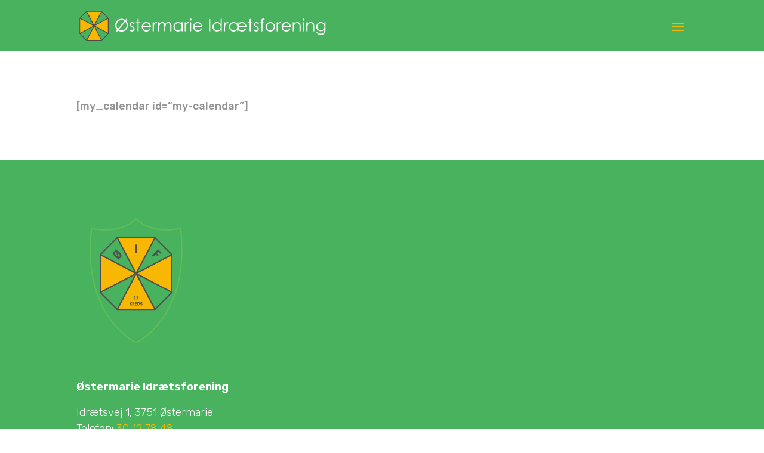

--- FILE ---
content_type: text/html; charset=UTF-8
request_url: https://xn--if-kka.dk/wp-content/plugins/bitfire/verify.php
body_size: -190
content:
verification failed

--- FILE ---
content_type: image/svg+xml
request_url: http://xn--if-kka.dk/wp-content/uploads/2021/07/logo-4.svg
body_size: 10859
content:
<?xml version="1.0" encoding="utf-8"?>
<!-- Generator: Adobe Illustrator 24.3.0, SVG Export Plug-In . SVG Version: 6.00 Build 0)  -->
<svg version="1.1" id="Layer_1" xmlns="http://www.w3.org/2000/svg" xmlns:xlink="http://www.w3.org/1999/xlink" x="0px" y="0px"
	 viewBox="0 0 702 87" style="enable-background:new 0 0 702 87;" xml:space="preserve">
<style type="text/css">
	.st0{fill:#48B25E;stroke:#4D4D4D;stroke-width:2;stroke-linecap:square;stroke-linejoin:round;stroke-miterlimit:10;}
	.st1{fill:#F8B801;stroke:#4D4D4D;stroke-width:2;stroke-linecap:square;stroke-linejoin:round;stroke-miterlimit:10;}
	.st2{fill:#FFFFFF;}
</style>
<g>
	<polygon class="st0" points="43.3,43.7 3,22.6 22.1,3.5 	"/>
	<polygon class="st0" points="83.5,22.6 43.3,43.7 64.4,3.5 	"/>
	<polygon class="st1" points="83.5,22.6 83.5,64.9 43.3,43.7 	"/>
	<polygon class="st0" points="83.5,64.9 64.4,84 43.3,43.7 	"/>
	<polygon class="st1" points="64.4,84 22.1,84 43.3,43.7 43.3,43.7 	"/>
	<polygon class="st0" points="43.3,43.7 22.1,84 22.1,84 3,64.9 	"/>
	<polygon class="st1" points="64.4,3.5 43.3,43.7 43.3,43.7 22.1,3.5 64.4,3.5 	"/>
	<polygon class="st1" points="43.3,43.7 3,64.9 3,22.6 	"/>
</g>
<g>
	<path class="st2" d="M134,29.7c1.5,1.6,2.7,3.4,3.6,5.5c0.8,2.1,1.3,4.4,1.3,6.8c0,5-1.7,9.2-5.2,12.7c-3.5,3.5-7.7,5.2-12.6,5.2
		c-3.8,0-7.1-1-10.1-3l-3.8,4.5l-2.5-2l3.8-4.5c-3.6-3.5-5.4-7.7-5.4-12.7c0-3.3,0.8-6.3,2.4-9.1s3.7-5,6.5-6.5
		c2.7-1.6,5.8-2.4,9-2.4c4,0,7.5,1.1,10.8,3.4l3.3-4l2.4,2L134,29.7z M110.7,52.3l18.8-22.1c-2.6-1.8-5.4-2.7-8.5-2.7
		c-2.5,0-4.9,0.7-7.1,2c-2.3,1.3-4,3.1-5.3,5.3c-1.3,2.2-1.9,4.7-1.9,7.4C106.6,46.1,108,49.5,110.7,52.3z M131.8,32.4l-18.6,21.9
		c2.3,1.5,4.9,2.3,7.8,2.3c2.6,0,5.1-0.6,7.3-1.9c2.2-1.3,4-3,5.2-5.2c1.3-2.2,1.9-4.7,1.9-7.4C135.4,38.3,134.2,35,131.8,32.4z"/>
	<path class="st2" d="M157.8,36.7l-2.1,2.1c-1.7-1.7-3.4-2.5-5.1-2.5c-1.1,0-1.9,0.3-2.7,1c-0.7,0.7-1.1,1.5-1.1,2.4
		c0,0.8,0.3,1.6,0.9,2.3c0.6,0.8,1.9,1.6,3.9,2.7c2.4,1.2,4,2.4,4.9,3.6c0.8,1.2,1.3,2.5,1.3,3.9c0,2.1-0.7,3.8-2.2,5.2
		c-1.4,1.4-3.3,2.1-5.4,2.1c-1.5,0-2.8-0.3-4.2-0.9c-1.3-0.6-2.4-1.5-3.3-2.6l2-2.3c1.7,1.9,3.4,2.8,5.3,2.8c1.3,0,2.4-0.4,3.3-1.2
		s1.4-1.8,1.4-2.9c0-0.9-0.3-1.7-0.9-2.5c-0.6-0.7-2-1.6-4.1-2.7c-2.3-1.2-3.8-2.3-4.6-3.5c-0.8-1.1-1.2-2.4-1.2-3.9
		c0-1.9,0.7-3.5,2-4.8c1.3-1.3,2.9-1.9,4.9-1.9C153.1,33.3,155.4,34.4,157.8,36.7z"/>
	<path class="st2" d="M166.3,24.6h3.2v9.3h5.1v2.8h-5.1V59h-3.2V36.7h-4.4v-2.8h4.4V24.6z"/>
	<path class="st2" d="M200.7,50.7l2.7,1.4c-0.9,1.8-1.9,3.2-3.1,4.2c-1.2,1.1-2.5,1.9-4,2.5c-1.5,0.6-3.1,0.8-5,0.8
		c-4.1,0-7.3-1.3-9.6-4c-2.3-2.7-3.5-5.7-3.5-9.1c0-3.2,1-6,2.9-8.5c2.5-3.2,5.8-4.8,10-4.8c4.3,0,7.7,1.6,10.3,4.9
		c1.8,2.3,2.7,5.2,2.8,8.6h-22.6c0.1,2.9,1,5.3,2.8,7.2c1.8,1.9,4,2.8,6.7,2.8c1.3,0,2.5-0.2,3.7-0.7c1.2-0.4,2.2-1,3.1-1.8
		C198.8,53.5,199.7,52.3,200.7,50.7z M200.7,43.9c-0.4-1.7-1.1-3.1-1.9-4.1c-0.8-1-1.9-1.9-3.3-2.5c-1.4-0.6-2.8-0.9-4.3-0.9
		c-2.5,0-4.6,0.8-6.4,2.4c-1.3,1.2-2.3,2.9-2.9,5.2H200.7z"/>
	<path class="st2" d="M209,33.9h3.3v3.7c1-1.4,2-2.5,3.1-3.2s2.2-1.1,3.4-1.1c0.9,0,1.8,0.3,2.9,0.9l-1.7,2.7
		c-0.7-0.3-1.2-0.4-1.7-0.4c-1.1,0-2.1,0.4-3.1,1.3c-1,0.9-1.8,2.3-2.3,4.1c-0.4,1.4-0.6,4.3-0.6,8.7V59H209V33.9z"/>
	<path class="st2" d="M224.5,33.9h3.2v4.3c1.1-1.6,2.3-2.8,3.5-3.5c1.6-1,3.4-1.5,5.2-1.5c1.2,0,2.4,0.2,3.5,0.7
		c1.1,0.5,2,1.1,2.7,1.9c0.7,0.8,1.3,1.9,1.8,3.4c1.1-2,2.4-3.5,4-4.5c1.6-1,3.3-1.5,5.2-1.5c1.7,0,3.3,0.4,4.6,1.3
		c1.3,0.9,2.3,2.1,3,3.7c0.6,1.6,1,3.9,1,7.1V59h-3.3V45.3c0-2.7-0.2-4.5-0.6-5.6c-0.4-1-1-1.8-2-2.4c-0.9-0.6-2-0.9-3.3-0.9
		c-1.6,0-3,0.5-4.3,1.4c-1.3,0.9-2.2,2.2-2.8,3.7c-0.6,1.5-0.9,4.1-0.9,7.7V59h-3.2V46.2c0-3-0.2-5.1-0.6-6.2c-0.4-1.1-1-2-2-2.6
		c-0.9-0.7-2.1-1-3.3-1c-1.5,0-2.9,0.5-4.2,1.4s-2.3,2.1-2.9,3.6c-0.6,1.5-0.9,3.9-0.9,7V59h-3.2V33.9z"/>
	<path class="st2" d="M293.9,33.9V59h-3.2v-4.3c-1.4,1.6-2.9,2.9-4.6,3.7c-1.7,0.8-3.5,1.2-5.5,1.2c-3.6,0-6.6-1.3-9.1-3.9
		c-2.5-2.6-3.8-5.7-3.8-9.4c0-3.6,1.3-6.7,3.8-9.3c2.5-2.6,5.6-3.9,9.2-3.9c2.1,0,3.9,0.4,5.6,1.3s3.1,2.2,4.4,3.9v-4.6H293.9z
		 M281,36.4c-1.8,0-3.5,0.4-5,1.3c-1.5,0.9-2.7,2.1-3.6,3.7c-0.9,1.6-1.3,3.3-1.3,5.1c0,1.8,0.5,3.5,1.4,5.1
		c0.9,1.6,2.1,2.9,3.7,3.8c1.5,0.9,3.2,1.3,4.9,1.3c1.8,0,3.4-0.4,5-1.3c1.6-0.9,2.8-2.1,3.7-3.6s1.3-3.2,1.3-5.1
		c0-2.9-1-5.3-2.9-7.3C286.1,37.4,283.8,36.4,281,36.4z"/>
	<path class="st2" d="M299.9,33.9h3.3v3.7c1-1.4,2-2.5,3.1-3.2s2.2-1.1,3.4-1.1c0.9,0,1.8,0.3,2.9,0.9l-1.7,2.7
		c-0.7-0.3-1.2-0.4-1.7-0.4c-1.1,0-2.1,0.4-3.1,1.3c-1,0.9-1.8,2.3-2.3,4.1c-0.4,1.4-0.6,4.3-0.6,8.7V59h-3.3V33.9z"/>
	<path class="st2" d="M316.5,23.6c0.7,0,1.4,0.3,1.9,0.8c0.5,0.5,0.8,1.2,0.8,1.9c0,0.7-0.3,1.3-0.8,1.9c-0.5,0.5-1.2,0.8-1.9,0.8
		c-0.7,0-1.3-0.3-1.9-0.8c-0.5-0.5-0.8-1.1-0.8-1.9c0-0.7,0.3-1.4,0.8-1.9C315.2,23.8,315.8,23.6,316.5,23.6z M314.9,33.9h3.2V59
		h-3.2V33.9z"/>
	<path class="st2" d="M346,50.7l2.7,1.4c-0.9,1.8-1.9,3.2-3.1,4.2c-1.2,1.1-2.5,1.9-4,2.5c-1.5,0.6-3.1,0.8-5,0.8
		c-4.1,0-7.3-1.3-9.6-4c-2.3-2.7-3.5-5.7-3.5-9.1c0-3.2,1-6,2.9-8.5c2.5-3.2,5.8-4.8,10-4.8c4.3,0,7.7,1.6,10.3,4.9
		c1.8,2.3,2.7,5.2,2.8,8.6H327c0.1,2.9,1,5.3,2.8,7.2c1.8,1.9,4,2.8,6.7,2.8c1.3,0,2.5-0.2,3.7-0.7c1.2-0.4,2.2-1,3.1-1.8
		C344.1,53.5,345,52.3,346,50.7z M346,43.9c-0.4-1.7-1.1-3.1-1.9-4.1c-0.8-1-1.9-1.9-3.3-2.5c-1.4-0.6-2.8-0.9-4.3-0.9
		c-2.5,0-4.6,0.8-6.4,2.4c-1.3,1.2-2.3,2.9-2.9,5.2H346z"/>
	<path class="st2" d="M368.7,25.1h3.4v34h-3.4V25.1z"/>
	<path class="st2" d="M404.5,24.2V59h-3.2v-4.3c-1.4,1.6-2.9,2.9-4.6,3.7c-1.7,0.8-3.5,1.2-5.5,1.2c-3.6,0-6.6-1.3-9.1-3.9
		c-2.5-2.6-3.8-5.7-3.8-9.4c0-3.6,1.3-6.7,3.8-9.3c2.5-2.6,5.6-3.9,9.2-3.9c2.1,0,3.9,0.4,5.6,1.3s3.1,2.2,4.4,3.9V24.2H404.5z
		 M391.6,36.4c-1.8,0-3.5,0.4-5,1.3c-1.5,0.9-2.7,2.1-3.6,3.7c-0.9,1.6-1.3,3.3-1.3,5.1c0,1.8,0.5,3.5,1.4,5.1
		c0.9,1.6,2.1,2.9,3.7,3.8c1.5,0.9,3.2,1.3,4.9,1.3c1.8,0,3.4-0.4,5-1.3c1.6-0.9,2.8-2.1,3.7-3.6s1.3-3.2,1.3-5.1
		c0-2.9-1-5.3-2.9-7.3C396.7,37.4,394.4,36.4,391.6,36.4z"/>
	<path class="st2" d="M410.6,33.9h3.3v3.7c1-1.4,2-2.5,3.1-3.2s2.2-1.1,3.4-1.1c0.9,0,1.8,0.3,2.9,0.9l-1.7,2.7
		c-0.7-0.3-1.2-0.4-1.7-0.4c-1.1,0-2.1,0.4-3.1,1.3c-1,0.9-1.8,2.3-2.3,4.1c-0.4,1.4-0.6,4.3-0.6,8.7V59h-3.3V33.9z"/>
	<path class="st2" d="M451.2,33.9v4.5c1.6-2,3.2-3.3,4.7-4.1c1.5-0.8,3.3-1.1,5.4-1.1c3.8,0,6.9,1.3,9.4,3.8
		c2.5,2.5,3.7,5.8,3.7,9.7h-22.6c0.1,1.8,0.5,3.5,1.4,5c0.9,1.6,2.1,2.8,3.5,3.6c1.5,0.8,3.1,1.2,4.9,1.2c1.9,0,3.6-0.5,5.2-1.4
		c1.5-0.9,2.9-2.5,4-4.5l2.8,1.4c-1.1,2.4-2.8,4.2-4.9,5.6c-2.1,1.3-4.6,2-7.3,2c-2.4,0-4.5-0.5-6.4-1.6c-1.3-0.8-2.6-1.9-3.8-3.5
		V59h-3v-4.6c-1.4,1.7-2.7,2.9-4,3.7c-1.8,1.1-3.9,1.6-6.1,1.6c-3.6,0-6.6-1.3-9.1-3.9c-2.5-2.6-3.8-5.7-3.8-9.4
		c0-2.4,0.6-4.6,1.7-6.6c1.1-2,2.7-3.6,4.7-4.8s4.2-1.8,6.4-1.8c2.2,0,4.2,0.5,6.1,1.6c1.3,0.8,2.7,2,4.1,3.6v-4.6H451.2z
		 M438.3,36.4c-1.8,0-3.4,0.4-4.9,1.3s-2.7,2.1-3.6,3.6c-0.9,1.5-1.3,3.3-1.3,5.1c0,2.9,1,5.3,2.9,7.2c1.9,1.9,4.3,2.9,7.1,2.9
		c2.8,0,5.1-1,7-2.9c1.9-1.9,2.9-4.3,2.9-7.2c0-2-0.4-3.8-1.2-5.3c-0.8-1.5-2-2.7-3.6-3.6S440.1,36.4,438.3,36.4z M470.8,44
		c-0.4-1.8-1.1-3.1-1.9-4.2c-0.8-1-1.9-1.9-3.3-2.5c-1.4-0.6-2.7-1-4.2-1c-1.5,0-2.9,0.3-4.3,1c-1.4,0.7-2.5,1.5-3.4,2.6
		s-1.5,2.4-1.9,4.1H470.8z"/>
	<path class="st2" d="M483.6,24.6h3.2v9.3h5.1v2.8h-5.1V59h-3.2V36.7h-4.4v-2.8h4.4V24.6z"/>
	<path class="st2" d="M509.4,36.7l-2.1,2.1c-1.7-1.7-3.4-2.5-5.1-2.5c-1.1,0-1.9,0.3-2.7,1c-0.7,0.7-1.1,1.5-1.1,2.4
		c0,0.8,0.3,1.6,0.9,2.3c0.6,0.8,1.9,1.6,3.9,2.7c2.4,1.2,4,2.4,4.9,3.6c0.8,1.2,1.3,2.5,1.3,3.9c0,2.1-0.7,3.8-2.2,5.2
		c-1.4,1.4-3.3,2.1-5.4,2.1c-1.5,0-2.8-0.3-4.2-0.9c-1.3-0.6-2.4-1.5-3.3-2.6l2-2.3c1.7,1.9,3.4,2.8,5.3,2.8c1.3,0,2.4-0.4,3.3-1.2
		s1.4-1.8,1.4-2.9c0-0.9-0.3-1.7-0.9-2.5c-0.6-0.7-2-1.6-4.1-2.7c-2.3-1.2-3.8-2.3-4.6-3.5c-0.8-1.1-1.2-2.4-1.2-3.9
		c0-1.9,0.7-3.5,2-4.8c1.3-1.3,2.9-1.9,4.9-1.9C504.7,33.3,507.1,34.4,509.4,36.7z"/>
	<path class="st2" d="M525.5,24.2v3.2c-1.2-0.5-2.2-0.8-3-0.8c-0.6,0-1.2,0.1-1.6,0.4s-0.7,0.5-0.8,0.9c-0.1,0.3-0.2,1.2-0.2,2.6
		l0,3.4h5.2v2.8h-5.2l0,22.3h-3.2V36.7h-3.3v-2.8h3.3V30c0-1.8,0.2-3.1,0.5-3.9c0.3-0.8,0.9-1.4,1.7-1.9c0.8-0.5,1.8-0.7,2.9-0.7
		C522.8,23.6,524,23.8,525.5,24.2z"/>
	<path class="st2" d="M541.9,33.3c3.9,0,7.1,1.4,9.6,4.2c2.3,2.6,3.5,5.6,3.5,9.1c0,3.5-1.2,6.6-3.7,9.2c-2.4,2.6-5.6,3.9-9.4,3.9
		c-3.9,0-7-1.3-9.5-3.9c-2.4-2.6-3.7-5.7-3.7-9.2c0-3.5,1.2-6.5,3.5-9.1C534.8,34.7,538,33.3,541.9,33.3z M541.9,36.4
		c-2.7,0-5,1-6.9,3c-1.9,2-2.9,4.4-2.9,7.2c0,1.8,0.4,3.5,1.3,5.1s2.1,2.8,3.6,3.6c1.5,0.9,3.1,1.3,4.9,1.3s3.4-0.4,4.9-1.3
		c1.5-0.9,2.7-2.1,3.6-3.6c0.9-1.6,1.3-3.3,1.3-5.1c0-2.8-1-5.2-2.9-7.2S544.6,36.4,541.9,36.4z"/>
	<path class="st2" d="M559.7,33.9h3.3v3.7c1-1.4,2-2.5,3.1-3.2s2.2-1.1,3.4-1.1c0.9,0,1.8,0.3,2.9,0.9l-1.7,2.7
		c-0.7-0.3-1.2-0.4-1.7-0.4c-1.1,0-2.1,0.4-3.1,1.3c-1,0.9-1.8,2.3-2.3,4.1c-0.4,1.4-0.6,4.3-0.6,8.7V59h-3.3V33.9z"/>
	<path class="st2" d="M596.4,50.7l2.7,1.4c-0.9,1.8-1.9,3.2-3.1,4.2c-1.2,1.1-2.5,1.9-4,2.5c-1.5,0.6-3.1,0.8-5,0.8
		c-4.1,0-7.3-1.3-9.6-4c-2.3-2.7-3.5-5.7-3.5-9.1c0-3.2,1-6,2.9-8.5c2.5-3.2,5.8-4.8,10-4.8c4.3,0,7.7,1.6,10.3,4.9
		c1.8,2.3,2.7,5.2,2.8,8.6h-22.6c0.1,2.9,1,5.3,2.8,7.2c1.8,1.9,4,2.8,6.7,2.8c1.3,0,2.5-0.2,3.7-0.7c1.2-0.4,2.2-1,3.1-1.8
		C594.5,53.5,595.4,52.3,596.4,50.7z M596.4,43.9c-0.4-1.7-1.1-3.1-1.9-4.1c-0.8-1-1.9-1.9-3.3-2.5c-1.4-0.6-2.8-0.9-4.3-0.9
		c-2.5,0-4.6,0.8-6.4,2.4c-1.3,1.2-2.3,2.9-2.9,5.2H596.4z"/>
	<path class="st2" d="M605.9,33.9h3.2v4.5c1.3-1.7,2.7-3,4.3-3.9s3.3-1.3,5.1-1.3c1.9,0,3.5,0.5,5,1.4c1.5,1,2.5,2.2,3.2,3.9
		c0.7,1.6,1,4.1,1,7.6V59h-3.2V47c0-2.9-0.1-4.8-0.4-5.8c-0.4-1.7-1.1-2.9-2.2-3.8c-1.1-0.8-2.4-1.3-4.2-1.3c-2,0-3.7,0.6-5.3,1.9
		c-1.5,1.3-2.6,2.9-3.1,4.8c-0.3,1.2-0.5,3.5-0.5,6.8V59h-3.2V33.9z"/>
	<path class="st2" d="M635.9,23.6c0.7,0,1.4,0.3,1.9,0.8c0.5,0.5,0.8,1.2,0.8,1.9c0,0.7-0.3,1.3-0.8,1.9c-0.5,0.5-1.2,0.8-1.9,0.8
		c-0.7,0-1.3-0.3-1.9-0.8c-0.5-0.5-0.8-1.1-0.8-1.9c0-0.7,0.3-1.4,0.8-1.9C634.6,23.8,635.2,23.6,635.9,23.6z M634.3,33.9h3.2V59
		h-3.2V33.9z"/>
	<path class="st2" d="M644.3,33.9h3.2v4.5c1.3-1.7,2.7-3,4.3-3.9s3.3-1.3,5.1-1.3c1.9,0,3.5,0.5,5,1.4c1.5,1,2.5,2.2,3.2,3.9
		c0.7,1.6,1,4.1,1,7.6V59h-3.2V47c0-2.9-0.1-4.8-0.4-5.8c-0.4-1.7-1.1-2.9-2.2-3.8c-1.1-0.8-2.4-1.3-4.2-1.3c-2,0-3.7,0.6-5.3,1.9
		c-1.5,1.3-2.6,2.9-3.1,4.8c-0.3,1.2-0.5,3.5-0.5,6.8V59h-3.2V33.9z"/>
	<path class="st2" d="M694.8,33.9h3.2v20c0,3.5-0.3,6.1-0.9,7.7c-0.8,2.3-2.3,4.1-4.4,5.3c-2.1,1.2-4.6,1.9-7.6,1.9
		c-2.2,0-4.1-0.3-5.8-0.9c-1.7-0.6-3.1-1.4-4.2-2.5c-1.1-1-2.1-2.5-3-4.5h3.5c1,1.7,2.2,2.9,3.7,3.7c1.5,0.8,3.4,1.2,5.6,1.2
		c2.2,0,4.1-0.4,5.6-1.2c1.5-0.8,2.6-1.9,3.2-3.1c0.6-1.2,1-3.2,1-6v-1.3c-1.2,1.5-2.7,2.7-4.5,3.5c-1.8,0.8-3.6,1.2-5.6,1.2
		c-2.3,0-4.5-0.6-6.5-1.7c-2-1.1-3.6-2.7-4.7-4.6c-1.1-1.9-1.7-4.1-1.7-6.4c0-2.3,0.6-4.5,1.7-6.5c1.2-2,2.8-3.6,4.8-4.8
		c2-1.2,4.2-1.8,6.5-1.8c1.9,0,3.6,0.4,5.3,1.2c1.6,0.8,3.2,2.1,4.7,3.8V33.9z M685.2,36.4c-1.8,0-3.5,0.4-5.1,1.3
		c-1.6,0.9-2.8,2.1-3.7,3.7c-0.9,1.6-1.3,3.3-1.3,5.1c0,2.8,0.9,5,2.8,6.8c1.8,1.8,4.2,2.7,7.2,2.7c3,0,5.4-0.9,7.2-2.7
		c1.8-1.8,2.7-4.1,2.7-7c0-1.9-0.4-3.6-1.2-5.1c-0.8-1.5-2-2.7-3.5-3.5C688.6,36.8,687,36.4,685.2,36.4z"/>
</g>
</svg>


--- FILE ---
content_type: application/javascript
request_url: https://xn--if-kka.dk/wp-content/cache/wpo-minify/1765887076/assets/wpo-minify-header-33c804f9.min.js
body_size: 2182
content:

var BitFire=(function(){var version=5000;function bf_time_stamp(){return Math.floor(Date.now()/1000)}
function bf_new_page(){return{"page":window.location.href,"t":bf_time_stamp(),"n":"page"}}
function bf_new_click(x){let v="";let type="";if(x.target&&x.target.nodeName){type=x.target.nodeName;if(x.target.nodeName=="INPUT"){v=(x.target.type=="checkbox")?x.target.checked:x.target.value}else if(x.target.nodeName=="SELECT"){v=x.target.value}else if(x.target.nodeName=="A"){v=x.target.href}else if(x.target.nodeName=="BUTTON"){v=x.target.innerText}}
return({"n":"click","t":bf_time_stamp(),"scroll":window.scrollY,"type":type,"x":window.pageXOffset+x.pageX,"y":window.pageYOffset+x.pageY,"v":v})}
function bf_key_time(){if(!bf_key_time.last_time){bf_key_time.last_time=Date.now();bf_key_time.rates=[];bf_key_time.ctr=0
return}else{bf_key_time.this_time=Date.now();if(bf_key_time.this_time-bf_key_time.last_time<2000){bf_key_time.ctr++}else{bf_key_time.rates.push(bf_key_time.ctr);bf_key_time.ctr=0;bf_key_time.last_time=bf_key_time.this_time}}}
function getPosition(el){var xPosition=0;var yPosition=0;while(el){if(el.tagName=="BODY"){var xScrollPos=el.scrollLeft||document.documentElement.scrollLeft;var yScrollPos=el.scrollTop||document.documentElement.scrollTop;xPosition+=(el.offsetLeft-xScrollPos+el.clientLeft);yPosition+=(el.offsetTop-yScrollPos+el.clientTop)}else{xPosition+=(el.offsetLeft-el.scrollLeft+el.clientLeft);yPosition+=(el.offsetTop-el.scrollTop+el.clientTop)}
el=el.offsetParent}
return{x:xPosition,y:yPosition}}
function bf_clicks(event){if(!bf_clicks.clicks){bf_clicks.clicks=[]}
let r=event.target.getBoundingClientRect();let w=event.target.innerWidth;let h=event.target.innerHeight;let pos=getPosition(event.target);bf_clicks.clicks.push([pos.x,pos.y,event.clientX,event.clientY,event.target.innerWidth,event.target.innerHeight,Date.now(),event.target.tagName,event.target.id,])}
function bf_scroll(){if(!bf_scroll.last_time){bf_scroll.last_time=Date.now();bf_scroll.positions=[];bf_scroll.position=0
return}else{bf_scroll.this_time=Date.now();if(bf_scroll.this_time-bf_scroll.last_time<2000){bf_scroll.position=window.scrollY}else{bf_scroll.positions.push(bf_scroll.position);bf_scroll.position=0;bf_scroll.last_time=bf_scroll.this_time}}}
function vector_to_byte(velocity_x,velocity_y){let x=Math.min(velocity_x*0.092,46);let y=Math.min(velocity_y*0.092,46);let xc=Math.min(Math.max(79+x,33),126);let yc=Math.min(Math.max(79+y,33),126);return String.fromCharCode(xc)+String.fromCharCode(yc)}
function bf_mouse(event){if(!bf_mouse.last_time){bf_mouse.moves="";bf_mouse.pos=[]
bf_mouse.last_pos=[event.screenX,event.screenY];bf_mouse.last_time=Date.now()}else{var from=event.relatedTarget||event.toElement;if(event.relatedTarget){console.log("TARGET: ",event.relatedTarget)}
if(Date.now()-bf_mouse.last_time>100){window.clearTimeout(window.BF_LAST);let vector=[event.movementX,event.movementY];let velocity=Math.abs(vector[0])+Math.abs(vector[1]);if(velocity>10){bf_mouse.moves+=vector_to_byte(vector[0],vector[1]);bf_mouse.pos.push([(vector[0]-bf_mouse.last_pos[0])+(vector[1]-bf_mouse.last_pos[1])])
if(bf_mouse.moves.length>256){bf_mouse.moves=bf_mouse.moves.slice(-250);bf_mouse.pos=bf_mouse.pos.slice(-250)}
bf_mouse.last_pos=vector}
bf_mouse.last_time=Date.now();window.BF_LAST=window.setTimeout(function(){},250)}}}
window.addEventListener('never_execute',(event)=>{document.addEventListener("keydown",bf_key_time);document.addEventListener("click",bf_clicks);document.addEventListener("scroll",bf_scroll);document.addEventListener("mousemove",bf_mouse);document.addEventListener("mouseleave",function(){bf_mouse.moves+=" M";bf_mouse.pos.push("0")});document.addEventListener("visibilitychange",function(event){let type=document.visibilityState.substring(0,1);bf_mouse.moves+=" "+type;if(document.visibilityState=="hidden"){const data=new FormData();data.append("clicks",bf_clicks.clicks);data.append("scrolls",bf_scroll.positions);data.append("keys",bf_key_time.rates);data.append("mouse",bf_mouse.moves);data.append("width",window.innerWidth);data.append("height",window.innerHeight);navigator.sendBeacon("/bitfire-beacon.php",data)}})});function bt_fnt(){let{fnts}=document;const it=fnts.entries();let arr=[];let done=!1;while(!done){const font=it.next();if(!font.done){arr.push(font.value[0])}else{done=font.done}}
return arr}
function bf_web_gl(){var canvas=document.createElement("canvas");var gl=canvas.getContext("webgl")||canvas.getContext("experimental-webgl");return gl?gl.getParameter(gl.VENDOR):"Deprecated Browser"}
function bf_head(){navigator.permissions.query({name:'notifications'}).then(function(permissionStatus){if(Notification.permission==='denied'&&permissionStatus.state==='prompt'){return!0}
return!1})}
function bf_fletcher32(str){let sum1=0xffff,sum2=0xffff;for(let i=0,l=str.length;i<l;i++){let c=str.charCodeAt(i);sum1+=c;sum2+=sum1}
sum1=(sum1&0xffff)+(sum1>>>16);sum2=(sum2&0xffff)+(sum2>>>16);return sum2<<16|sum1}
function bf_info(){let a=navigator.webdriver?1:0;let d=document.$cdc_asdjflasutopfhvcZLmcfl_?1:0;let p=navigator.userAgent.includes(navigator.platform)?1:0;let o=new Date().getTimezoneOffset();let f=bt_fnt();let u=navigator.plugins;let g=bf_web_gl();let j=eval.toString().length;let sum=bf_fletcher32(navigator.userAgent+a+d+p+o+f+u+g+j);return{a,d,p,o,f,u,g,j,sum}}
return{xhr:function(data){console.log(window.BitFire);if(window.fetch){let params={};params.method="POST";params.mode="same-origin";params.credentials="same-origin";params.redirect="follow";params.body=JSON.stringify(data);fetch(window.BitFire.U,params)}}}})();


function xz0s(){let z2A0='45a9bff117441558014de4dd.9cqzkci7t6x3.1765886400';return z2A0;}
if (! document.cookie.includes('_bitf')) {
    var dclMs = (performance && performance.getEntriesByType && performance.getEntriesByType('navigation')[0]) ? Math.round(performance.getEntriesByType('navigation')[0].domContentLoadedEventEnd - (performance.getEntriesByType('navigation')[0].startTime || 0)) : (performance && performance.timing ? performance.timing.domContentLoadedEventEnd - performance.timing.navigationStart : null);

    let zzz = {"_fn":"xhr","_bfa":xz0s(),"_bfg":'[]',"_bfp":'[]',"_bfm":"GET","_bfx":"n","_bfxa":"on","_gen":"12:11:41","per":dclMs};

    let params = {"method":"POST","mode":"same-origin","credentials":"same-origin","redirect":"follow","body":JSON.stringify(zzz)};
    console.log("BFF"); fetch("https://xn--if-kka.dk/wp-content/plugins/bitfire/verify.php", params);
}


--- FILE ---
content_type: image/svg+xml
request_url: https://xn--if-kka.dk/wp-content/uploads/2021/07/logo-1.svg
body_size: 4024
content:
<?xml version="1.0" encoding="utf-8"?>
<!-- Generator: Adobe Illustrator 24.3.0, SVG Export Plug-In . SVG Version: 6.00 Build 0)  -->
<svg version="1.1" id="Layer_1" xmlns="http://www.w3.org/2000/svg" xmlns:xlink="http://www.w3.org/1999/xlink" x="0px" y="0px"
	 viewBox="0 0 289.2 356.7" style="enable-background:new 0 0 289.2 356.7;" xml:space="preserve">
<style type="text/css">
	.st0{fill:none;stroke:#60BD58;stroke-width:3;stroke-linecap:round;stroke-linejoin:round;stroke-miterlimit:10;}
	.st1{fill:#48B25E;stroke:#505050;stroke-width:3;stroke-linecap:round;stroke-linejoin:round;stroke-miterlimit:10;}
	.st2{fill:#F8B801;stroke:#505050;stroke-width:3;stroke-linecap:round;stroke-linejoin:round;stroke-miterlimit:10;}
	.st3{fill:none;stroke:#000000;stroke-width:0.25;stroke-linecap:round;stroke-linejoin:round;stroke-miterlimit:10;}
	.st4{fill:#505050;}
	.st5{fill:#F8B801;}
</style>
<path class="st0" d="M144.6,330.2c0,0-131.9-59.4-108-276.4c0,0,64.6,17.6,108-23.6"/>
<polygon class="st1" points="144.6,162.9 57.8,117.3 99,76.1 "/>
<polygon class="st1" points="231.4,117.3 144.6,162.9 190.2,76.1 "/>
<polygon class="st2" points="231.4,117.3 231.4,208.5 144.6,162.9 "/>
<polygon class="st1" points="231.4,208.5 190.2,249.7 144.6,162.9 "/>
<polygon class="st2" points="190.2,249.7 99,249.7 144.6,162.9 144.6,162.9 "/>
<polygon class="st1" points="144.6,162.9 99,249.7 99,249.7 57.8,208.5 "/>
<polygon class="st2" points="190.2,76.1 144.6,162.9 144.6,162.9 99,76.1 190.2,76.1 "/>
<line class="st3" x1="116.8" y1="59.6" x2="116.8" y2="59.6"/>
<polygon class="st2" points="144.6,162.9 57.8,208.5 57.8,117.3 "/>
<g>
	<path class="st4" d="M142.2,92.6h4.7v21.3h-4.7V92.6z"/>
</g>
<g>
	<path class="st4" d="M197.9,104.1l8.9,8.9l-2.6,2.6l-5.6-5.6l-3.9,3.9l4.3,4.3l-2.6,2.6l-4.3-4.3l-6,6l-3.3-3.3L197.9,104.1z"/>
</g>
<g>
	<path class="st4" d="M94.2,105l1.7-1.7l1.2,3.6c2.3,0.2,4.8,1.7,7.6,4.5c5.2,5.2,6,9.6,2.3,13.3c-0.9,0.9-2,1.6-3.2,2l0.6,2
		l-1.7,1.7l-1.2-3.6c-2.4-0.3-5-1.8-7.7-4.5c-5.2-5.2-5.9-9.6-2.3-13.2c1-1,2.2-1.7,3.4-2L94.2,105z M95.9,110.8
		c-0.8,0-1.4,0.2-1.9,0.8c-0.7,0.7-1,1.6-0.7,2.7c0.3,1.1,1.5,2.7,3.7,4.9c1.2,1.2,2.1,2,2.9,2.6L95.9,110.8z M102.7,123
		c0.6-0.1,1.3-0.4,1.8-1c0.8-0.8,1-1.8,0.5-2.9c-0.5-1.2-1.8-2.8-4-5c-0.7-0.7-1.5-1.4-2.3-2L102.7,123z"/>
</g>
<path class="st5" d="M144.6,26.5"/>
<path class="st0" d="M144.6,330.2c0,0,131.9-59.4,108-276.4c0,0-64.6,17.6-108-23.6"/>
<g>
	<path class="st4" d="M141.3,217.2h1.4v6.9h1.3v1.3h-4.5v-1.3h1.4v-4.8c-0.4,0.4-0.9,0.8-1.4,1v-1.6
		C140.3,218.4,140.9,217.9,141.3,217.2z"/>
	<path class="st4" d="M147.2,217.2h1.4v6.9h1.3v1.3h-4.5v-1.3h1.4v-4.8c-0.4,0.4-0.9,0.8-1.4,1v-1.6
		C146.1,218.4,146.7,217.9,147.2,217.2z"/>
	<path class="st4" d="M129.1,232h1.8v3.4l2-3.4h1.8l-2,3l2.2,5.2H133l-1.4-3.8l-0.7,1v2.8h-1.8V232z"/>
	<path class="st4" d="M135.6,232h2.6c0.5,0,0.9,0,1.1,0.1c0.3,0,0.5,0.2,0.8,0.4c0.3,0.2,0.5,0.5,0.6,0.8c0.2,0.3,0.2,0.7,0.2,1.2
		c0,1-0.4,1.7-1.1,2.1l1.5,3.6h-1.9l-1.1-3.2h-0.9v3.2h-1.8V232z M137.4,233.3v2.3h0.8c0.7,0,1.1-0.4,1.1-1.2c0-0.3-0.1-0.5-0.2-0.7
		c-0.1-0.2-0.2-0.3-0.4-0.4c-0.1-0.1-0.3-0.1-0.6-0.1H137.4z"/>
	<path class="st4" d="M142.2,232h5v1.4H144v1.9h2.5v1.4H144v2h3.2v1.5h-5V232z"/>
	<path class="st4" d="M148.1,232h1.9c0.8,0,1.5,0.1,2,0.3c0.5,0.2,0.9,0.6,1.3,1.2c0.3,0.6,0.5,1.4,0.5,2.5c0,0.7-0.1,1.4-0.3,1.9
		c-0.2,0.6-0.4,1-0.8,1.3s-0.7,0.5-1.1,0.7c-0.4,0.1-0.9,0.2-1.5,0.2h-2.1V232z M149.9,233.4v5.4h0.3c0.4,0,0.7-0.1,1-0.2
		c0.2-0.2,0.4-0.4,0.5-0.8c0.1-0.4,0.2-1,0.2-1.7c0-0.7-0.1-1.2-0.2-1.6c-0.1-0.4-0.3-0.6-0.6-0.8c-0.2-0.1-0.5-0.2-0.9-0.2H149.9z"
		/>
	<path class="st4" d="M159.9,233.8l-1.5,0.6c-0.2-0.7-0.6-1-1.2-1c-0.3,0-0.5,0.1-0.6,0.2c-0.2,0.1-0.2,0.3-0.2,0.5
		c0,0.2,0.1,0.4,0.3,0.6c0.2,0.1,0.6,0.3,1.1,0.5c0.5,0.2,0.9,0.4,1.2,0.6c0.3,0.2,0.5,0.5,0.7,0.8c0.2,0.3,0.3,0.7,0.3,1.1
		c0,0.8-0.3,1.4-0.8,1.9c-0.5,0.5-1.2,0.7-2.1,0.7c-1.5,0-2.4-0.7-2.8-2.2l1.6-0.4c0.2,0.8,0.6,1.2,1.3,1.2c0.3,0,0.6-0.1,0.8-0.2
		c0.2-0.2,0.3-0.4,0.3-0.6c0-0.2-0.1-0.4-0.2-0.5c-0.1-0.2-0.4-0.3-0.9-0.5c-0.6-0.2-1.1-0.4-1.4-0.6c-0.3-0.2-0.6-0.4-0.8-0.8
		c-0.2-0.3-0.3-0.7-0.3-1.1c0-0.7,0.2-1.3,0.7-1.8c0.5-0.5,1.1-0.7,1.9-0.7C158.7,231.9,159.6,232.5,159.9,233.8z"/>
</g>
</svg>


--- FILE ---
content_type: image/svg+xml
request_url: http://xn--if-kka.dk/wp-content/uploads/2021/07/logo-4.svg
body_size: 10815
content:
<?xml version="1.0" encoding="utf-8"?>
<!-- Generator: Adobe Illustrator 24.3.0, SVG Export Plug-In . SVG Version: 6.00 Build 0)  -->
<svg version="1.1" id="Layer_1" xmlns="http://www.w3.org/2000/svg" xmlns:xlink="http://www.w3.org/1999/xlink" x="0px" y="0px"
	 viewBox="0 0 702 87" style="enable-background:new 0 0 702 87;" xml:space="preserve">
<style type="text/css">
	.st0{fill:#48B25E;stroke:#4D4D4D;stroke-width:2;stroke-linecap:square;stroke-linejoin:round;stroke-miterlimit:10;}
	.st1{fill:#F8B801;stroke:#4D4D4D;stroke-width:2;stroke-linecap:square;stroke-linejoin:round;stroke-miterlimit:10;}
	.st2{fill:#FFFFFF;}
</style>
<g>
	<polygon class="st0" points="43.3,43.7 3,22.6 22.1,3.5 	"/>
	<polygon class="st0" points="83.5,22.6 43.3,43.7 64.4,3.5 	"/>
	<polygon class="st1" points="83.5,22.6 83.5,64.9 43.3,43.7 	"/>
	<polygon class="st0" points="83.5,64.9 64.4,84 43.3,43.7 	"/>
	<polygon class="st1" points="64.4,84 22.1,84 43.3,43.7 43.3,43.7 	"/>
	<polygon class="st0" points="43.3,43.7 22.1,84 22.1,84 3,64.9 	"/>
	<polygon class="st1" points="64.4,3.5 43.3,43.7 43.3,43.7 22.1,3.5 64.4,3.5 	"/>
	<polygon class="st1" points="43.3,43.7 3,64.9 3,22.6 	"/>
</g>
<g>
	<path class="st2" d="M134,29.7c1.5,1.6,2.7,3.4,3.6,5.5c0.8,2.1,1.3,4.4,1.3,6.8c0,5-1.7,9.2-5.2,12.7c-3.5,3.5-7.7,5.2-12.6,5.2
		c-3.8,0-7.1-1-10.1-3l-3.8,4.5l-2.5-2l3.8-4.5c-3.6-3.5-5.4-7.7-5.4-12.7c0-3.3,0.8-6.3,2.4-9.1s3.7-5,6.5-6.5
		c2.7-1.6,5.8-2.4,9-2.4c4,0,7.5,1.1,10.8,3.4l3.3-4l2.4,2L134,29.7z M110.7,52.3l18.8-22.1c-2.6-1.8-5.4-2.7-8.5-2.7
		c-2.5,0-4.9,0.7-7.1,2c-2.3,1.3-4,3.1-5.3,5.3c-1.3,2.2-1.9,4.7-1.9,7.4C106.6,46.1,108,49.5,110.7,52.3z M131.8,32.4l-18.6,21.9
		c2.3,1.5,4.9,2.3,7.8,2.3c2.6,0,5.1-0.6,7.3-1.9c2.2-1.3,4-3,5.2-5.2c1.3-2.2,1.9-4.7,1.9-7.4C135.4,38.3,134.2,35,131.8,32.4z"/>
	<path class="st2" d="M157.8,36.7l-2.1,2.1c-1.7-1.7-3.4-2.5-5.1-2.5c-1.1,0-1.9,0.3-2.7,1c-0.7,0.7-1.1,1.5-1.1,2.4
		c0,0.8,0.3,1.6,0.9,2.3c0.6,0.8,1.9,1.6,3.9,2.7c2.4,1.2,4,2.4,4.9,3.6c0.8,1.2,1.3,2.5,1.3,3.9c0,2.1-0.7,3.8-2.2,5.2
		c-1.4,1.4-3.3,2.1-5.4,2.1c-1.5,0-2.8-0.3-4.2-0.9c-1.3-0.6-2.4-1.5-3.3-2.6l2-2.3c1.7,1.9,3.4,2.8,5.3,2.8c1.3,0,2.4-0.4,3.3-1.2
		s1.4-1.8,1.4-2.9c0-0.9-0.3-1.7-0.9-2.5c-0.6-0.7-2-1.6-4.1-2.7c-2.3-1.2-3.8-2.3-4.6-3.5c-0.8-1.1-1.2-2.4-1.2-3.9
		c0-1.9,0.7-3.5,2-4.8c1.3-1.3,2.9-1.9,4.9-1.9C153.1,33.3,155.4,34.4,157.8,36.7z"/>
	<path class="st2" d="M166.3,24.6h3.2v9.3h5.1v2.8h-5.1V59h-3.2V36.7h-4.4v-2.8h4.4V24.6z"/>
	<path class="st2" d="M200.7,50.7l2.7,1.4c-0.9,1.8-1.9,3.2-3.1,4.2c-1.2,1.1-2.5,1.9-4,2.5c-1.5,0.6-3.1,0.8-5,0.8
		c-4.1,0-7.3-1.3-9.6-4c-2.3-2.7-3.5-5.7-3.5-9.1c0-3.2,1-6,2.9-8.5c2.5-3.2,5.8-4.8,10-4.8c4.3,0,7.7,1.6,10.3,4.9
		c1.8,2.3,2.7,5.2,2.8,8.6h-22.6c0.1,2.9,1,5.3,2.8,7.2c1.8,1.9,4,2.8,6.7,2.8c1.3,0,2.5-0.2,3.7-0.7c1.2-0.4,2.2-1,3.1-1.8
		C198.8,53.5,199.7,52.3,200.7,50.7z M200.7,43.9c-0.4-1.7-1.1-3.1-1.9-4.1c-0.8-1-1.9-1.9-3.3-2.5c-1.4-0.6-2.8-0.9-4.3-0.9
		c-2.5,0-4.6,0.8-6.4,2.4c-1.3,1.2-2.3,2.9-2.9,5.2H200.7z"/>
	<path class="st2" d="M209,33.9h3.3v3.7c1-1.4,2-2.5,3.1-3.2s2.2-1.1,3.4-1.1c0.9,0,1.8,0.3,2.9,0.9l-1.7,2.7
		c-0.7-0.3-1.2-0.4-1.7-0.4c-1.1,0-2.1,0.4-3.1,1.3c-1,0.9-1.8,2.3-2.3,4.1c-0.4,1.4-0.6,4.3-0.6,8.7V59H209V33.9z"/>
	<path class="st2" d="M224.5,33.9h3.2v4.3c1.1-1.6,2.3-2.8,3.5-3.5c1.6-1,3.4-1.5,5.2-1.5c1.2,0,2.4,0.2,3.5,0.7
		c1.1,0.5,2,1.1,2.7,1.9c0.7,0.8,1.3,1.9,1.8,3.4c1.1-2,2.4-3.5,4-4.5c1.6-1,3.3-1.5,5.2-1.5c1.7,0,3.3,0.4,4.6,1.3
		c1.3,0.9,2.3,2.1,3,3.7c0.6,1.6,1,3.9,1,7.1V59h-3.3V45.3c0-2.7-0.2-4.5-0.6-5.6c-0.4-1-1-1.8-2-2.4c-0.9-0.6-2-0.9-3.3-0.9
		c-1.6,0-3,0.5-4.3,1.4c-1.3,0.9-2.2,2.2-2.8,3.7c-0.6,1.5-0.9,4.1-0.9,7.7V59h-3.2V46.2c0-3-0.2-5.1-0.6-6.2c-0.4-1.1-1-2-2-2.6
		c-0.9-0.7-2.1-1-3.3-1c-1.5,0-2.9,0.5-4.2,1.4s-2.3,2.1-2.9,3.6c-0.6,1.5-0.9,3.9-0.9,7V59h-3.2V33.9z"/>
	<path class="st2" d="M293.9,33.9V59h-3.2v-4.3c-1.4,1.6-2.9,2.9-4.6,3.7c-1.7,0.8-3.5,1.2-5.5,1.2c-3.6,0-6.6-1.3-9.1-3.9
		c-2.5-2.6-3.8-5.7-3.8-9.4c0-3.6,1.3-6.7,3.8-9.3c2.5-2.6,5.6-3.9,9.2-3.9c2.1,0,3.9,0.4,5.6,1.3s3.1,2.2,4.4,3.9v-4.6H293.9z
		 M281,36.4c-1.8,0-3.5,0.4-5,1.3c-1.5,0.9-2.7,2.1-3.6,3.7c-0.9,1.6-1.3,3.3-1.3,5.1c0,1.8,0.5,3.5,1.4,5.1
		c0.9,1.6,2.1,2.9,3.7,3.8c1.5,0.9,3.2,1.3,4.9,1.3c1.8,0,3.4-0.4,5-1.3c1.6-0.9,2.8-2.1,3.7-3.6s1.3-3.2,1.3-5.1
		c0-2.9-1-5.3-2.9-7.3C286.1,37.4,283.8,36.4,281,36.4z"/>
	<path class="st2" d="M299.9,33.9h3.3v3.7c1-1.4,2-2.5,3.1-3.2s2.2-1.1,3.4-1.1c0.9,0,1.8,0.3,2.9,0.9l-1.7,2.7
		c-0.7-0.3-1.2-0.4-1.7-0.4c-1.1,0-2.1,0.4-3.1,1.3c-1,0.9-1.8,2.3-2.3,4.1c-0.4,1.4-0.6,4.3-0.6,8.7V59h-3.3V33.9z"/>
	<path class="st2" d="M316.5,23.6c0.7,0,1.4,0.3,1.9,0.8c0.5,0.5,0.8,1.2,0.8,1.9c0,0.7-0.3,1.3-0.8,1.9c-0.5,0.5-1.2,0.8-1.9,0.8
		c-0.7,0-1.3-0.3-1.9-0.8c-0.5-0.5-0.8-1.1-0.8-1.9c0-0.7,0.3-1.4,0.8-1.9C315.2,23.8,315.8,23.6,316.5,23.6z M314.9,33.9h3.2V59
		h-3.2V33.9z"/>
	<path class="st2" d="M346,50.7l2.7,1.4c-0.9,1.8-1.9,3.2-3.1,4.2c-1.2,1.1-2.5,1.9-4,2.5c-1.5,0.6-3.1,0.8-5,0.8
		c-4.1,0-7.3-1.3-9.6-4c-2.3-2.7-3.5-5.7-3.5-9.1c0-3.2,1-6,2.9-8.5c2.5-3.2,5.8-4.8,10-4.8c4.3,0,7.7,1.6,10.3,4.9
		c1.8,2.3,2.7,5.2,2.8,8.6H327c0.1,2.9,1,5.3,2.8,7.2c1.8,1.9,4,2.8,6.7,2.8c1.3,0,2.5-0.2,3.7-0.7c1.2-0.4,2.2-1,3.1-1.8
		C344.1,53.5,345,52.3,346,50.7z M346,43.9c-0.4-1.7-1.1-3.1-1.9-4.1c-0.8-1-1.9-1.9-3.3-2.5c-1.4-0.6-2.8-0.9-4.3-0.9
		c-2.5,0-4.6,0.8-6.4,2.4c-1.3,1.2-2.3,2.9-2.9,5.2H346z"/>
	<path class="st2" d="M368.7,25.1h3.4v34h-3.4V25.1z"/>
	<path class="st2" d="M404.5,24.2V59h-3.2v-4.3c-1.4,1.6-2.9,2.9-4.6,3.7c-1.7,0.8-3.5,1.2-5.5,1.2c-3.6,0-6.6-1.3-9.1-3.9
		c-2.5-2.6-3.8-5.7-3.8-9.4c0-3.6,1.3-6.7,3.8-9.3c2.5-2.6,5.6-3.9,9.2-3.9c2.1,0,3.9,0.4,5.6,1.3s3.1,2.2,4.4,3.9V24.2H404.5z
		 M391.6,36.4c-1.8,0-3.5,0.4-5,1.3c-1.5,0.9-2.7,2.1-3.6,3.7c-0.9,1.6-1.3,3.3-1.3,5.1c0,1.8,0.5,3.5,1.4,5.1
		c0.9,1.6,2.1,2.9,3.7,3.8c1.5,0.9,3.2,1.3,4.9,1.3c1.8,0,3.4-0.4,5-1.3c1.6-0.9,2.8-2.1,3.7-3.6s1.3-3.2,1.3-5.1
		c0-2.9-1-5.3-2.9-7.3C396.7,37.4,394.4,36.4,391.6,36.4z"/>
	<path class="st2" d="M410.6,33.9h3.3v3.7c1-1.4,2-2.5,3.1-3.2s2.2-1.1,3.4-1.1c0.9,0,1.8,0.3,2.9,0.9l-1.7,2.7
		c-0.7-0.3-1.2-0.4-1.7-0.4c-1.1,0-2.1,0.4-3.1,1.3c-1,0.9-1.8,2.3-2.3,4.1c-0.4,1.4-0.6,4.3-0.6,8.7V59h-3.3V33.9z"/>
	<path class="st2" d="M451.2,33.9v4.5c1.6-2,3.2-3.3,4.7-4.1c1.5-0.8,3.3-1.1,5.4-1.1c3.8,0,6.9,1.3,9.4,3.8
		c2.5,2.5,3.7,5.8,3.7,9.7h-22.6c0.1,1.8,0.5,3.5,1.4,5c0.9,1.6,2.1,2.8,3.5,3.6c1.5,0.8,3.1,1.2,4.9,1.2c1.9,0,3.6-0.5,5.2-1.4
		c1.5-0.9,2.9-2.5,4-4.5l2.8,1.4c-1.1,2.4-2.8,4.2-4.9,5.6c-2.1,1.3-4.6,2-7.3,2c-2.4,0-4.5-0.5-6.4-1.6c-1.3-0.8-2.6-1.9-3.8-3.5
		V59h-3v-4.6c-1.4,1.7-2.7,2.9-4,3.7c-1.8,1.1-3.9,1.6-6.1,1.6c-3.6,0-6.6-1.3-9.1-3.9c-2.5-2.6-3.8-5.7-3.8-9.4
		c0-2.4,0.6-4.6,1.7-6.6c1.1-2,2.7-3.6,4.7-4.8s4.2-1.8,6.4-1.8c2.2,0,4.2,0.5,6.1,1.6c1.3,0.8,2.7,2,4.1,3.6v-4.6H451.2z
		 M438.3,36.4c-1.8,0-3.4,0.4-4.9,1.3s-2.7,2.1-3.6,3.6c-0.9,1.5-1.3,3.3-1.3,5.1c0,2.9,1,5.3,2.9,7.2c1.9,1.9,4.3,2.9,7.1,2.9
		c2.8,0,5.1-1,7-2.9c1.9-1.9,2.9-4.3,2.9-7.2c0-2-0.4-3.8-1.2-5.3c-0.8-1.5-2-2.7-3.6-3.6S440.1,36.4,438.3,36.4z M470.8,44
		c-0.4-1.8-1.1-3.1-1.9-4.2c-0.8-1-1.9-1.9-3.3-2.5c-1.4-0.6-2.7-1-4.2-1c-1.5,0-2.9,0.3-4.3,1c-1.4,0.7-2.5,1.5-3.4,2.6
		s-1.5,2.4-1.9,4.1H470.8z"/>
	<path class="st2" d="M483.6,24.6h3.2v9.3h5.1v2.8h-5.1V59h-3.2V36.7h-4.4v-2.8h4.4V24.6z"/>
	<path class="st2" d="M509.4,36.7l-2.1,2.1c-1.7-1.7-3.4-2.5-5.1-2.5c-1.1,0-1.9,0.3-2.7,1c-0.7,0.7-1.1,1.5-1.1,2.4
		c0,0.8,0.3,1.6,0.9,2.3c0.6,0.8,1.9,1.6,3.9,2.7c2.4,1.2,4,2.4,4.9,3.6c0.8,1.2,1.3,2.5,1.3,3.9c0,2.1-0.7,3.8-2.2,5.2
		c-1.4,1.4-3.3,2.1-5.4,2.1c-1.5,0-2.8-0.3-4.2-0.9c-1.3-0.6-2.4-1.5-3.3-2.6l2-2.3c1.7,1.9,3.4,2.8,5.3,2.8c1.3,0,2.4-0.4,3.3-1.2
		s1.4-1.8,1.4-2.9c0-0.9-0.3-1.7-0.9-2.5c-0.6-0.7-2-1.6-4.1-2.7c-2.3-1.2-3.8-2.3-4.6-3.5c-0.8-1.1-1.2-2.4-1.2-3.9
		c0-1.9,0.7-3.5,2-4.8c1.3-1.3,2.9-1.9,4.9-1.9C504.7,33.3,507.1,34.4,509.4,36.7z"/>
	<path class="st2" d="M525.5,24.2v3.2c-1.2-0.5-2.2-0.8-3-0.8c-0.6,0-1.2,0.1-1.6,0.4s-0.7,0.5-0.8,0.9c-0.1,0.3-0.2,1.2-0.2,2.6
		l0,3.4h5.2v2.8h-5.2l0,22.3h-3.2V36.7h-3.3v-2.8h3.3V30c0-1.8,0.2-3.1,0.5-3.9c0.3-0.8,0.9-1.4,1.7-1.9c0.8-0.5,1.8-0.7,2.9-0.7
		C522.8,23.6,524,23.8,525.5,24.2z"/>
	<path class="st2" d="M541.9,33.3c3.9,0,7.1,1.4,9.6,4.2c2.3,2.6,3.5,5.6,3.5,9.1c0,3.5-1.2,6.6-3.7,9.2c-2.4,2.6-5.6,3.9-9.4,3.9
		c-3.9,0-7-1.3-9.5-3.9c-2.4-2.6-3.7-5.7-3.7-9.2c0-3.5,1.2-6.5,3.5-9.1C534.8,34.7,538,33.3,541.9,33.3z M541.9,36.4
		c-2.7,0-5,1-6.9,3c-1.9,2-2.9,4.4-2.9,7.2c0,1.8,0.4,3.5,1.3,5.1s2.1,2.8,3.6,3.6c1.5,0.9,3.1,1.3,4.9,1.3s3.4-0.4,4.9-1.3
		c1.5-0.9,2.7-2.1,3.6-3.6c0.9-1.6,1.3-3.3,1.3-5.1c0-2.8-1-5.2-2.9-7.2S544.6,36.4,541.9,36.4z"/>
	<path class="st2" d="M559.7,33.9h3.3v3.7c1-1.4,2-2.5,3.1-3.2s2.2-1.1,3.4-1.1c0.9,0,1.8,0.3,2.9,0.9l-1.7,2.7
		c-0.7-0.3-1.2-0.4-1.7-0.4c-1.1,0-2.1,0.4-3.1,1.3c-1,0.9-1.8,2.3-2.3,4.1c-0.4,1.4-0.6,4.3-0.6,8.7V59h-3.3V33.9z"/>
	<path class="st2" d="M596.4,50.7l2.7,1.4c-0.9,1.8-1.9,3.2-3.1,4.2c-1.2,1.1-2.5,1.9-4,2.5c-1.5,0.6-3.1,0.8-5,0.8
		c-4.1,0-7.3-1.3-9.6-4c-2.3-2.7-3.5-5.7-3.5-9.1c0-3.2,1-6,2.9-8.5c2.5-3.2,5.8-4.8,10-4.8c4.3,0,7.7,1.6,10.3,4.9
		c1.8,2.3,2.7,5.2,2.8,8.6h-22.6c0.1,2.9,1,5.3,2.8,7.2c1.8,1.9,4,2.8,6.7,2.8c1.3,0,2.5-0.2,3.7-0.7c1.2-0.4,2.2-1,3.1-1.8
		C594.5,53.5,595.4,52.3,596.4,50.7z M596.4,43.9c-0.4-1.7-1.1-3.1-1.9-4.1c-0.8-1-1.9-1.9-3.3-2.5c-1.4-0.6-2.8-0.9-4.3-0.9
		c-2.5,0-4.6,0.8-6.4,2.4c-1.3,1.2-2.3,2.9-2.9,5.2H596.4z"/>
	<path class="st2" d="M605.9,33.9h3.2v4.5c1.3-1.7,2.7-3,4.3-3.9s3.3-1.3,5.1-1.3c1.9,0,3.5,0.5,5,1.4c1.5,1,2.5,2.2,3.2,3.9
		c0.7,1.6,1,4.1,1,7.6V59h-3.2V47c0-2.9-0.1-4.8-0.4-5.8c-0.4-1.7-1.1-2.9-2.2-3.8c-1.1-0.8-2.4-1.3-4.2-1.3c-2,0-3.7,0.6-5.3,1.9
		c-1.5,1.3-2.6,2.9-3.1,4.8c-0.3,1.2-0.5,3.5-0.5,6.8V59h-3.2V33.9z"/>
	<path class="st2" d="M635.9,23.6c0.7,0,1.4,0.3,1.9,0.8c0.5,0.5,0.8,1.2,0.8,1.9c0,0.7-0.3,1.3-0.8,1.9c-0.5,0.5-1.2,0.8-1.9,0.8
		c-0.7,0-1.3-0.3-1.9-0.8c-0.5-0.5-0.8-1.1-0.8-1.9c0-0.7,0.3-1.4,0.8-1.9C634.6,23.8,635.2,23.6,635.9,23.6z M634.3,33.9h3.2V59
		h-3.2V33.9z"/>
	<path class="st2" d="M644.3,33.9h3.2v4.5c1.3-1.7,2.7-3,4.3-3.9s3.3-1.3,5.1-1.3c1.9,0,3.5,0.5,5,1.4c1.5,1,2.5,2.2,3.2,3.9
		c0.7,1.6,1,4.1,1,7.6V59h-3.2V47c0-2.9-0.1-4.8-0.4-5.8c-0.4-1.7-1.1-2.9-2.2-3.8c-1.1-0.8-2.4-1.3-4.2-1.3c-2,0-3.7,0.6-5.3,1.9
		c-1.5,1.3-2.6,2.9-3.1,4.8c-0.3,1.2-0.5,3.5-0.5,6.8V59h-3.2V33.9z"/>
	<path class="st2" d="M694.8,33.9h3.2v20c0,3.5-0.3,6.1-0.9,7.7c-0.8,2.3-2.3,4.1-4.4,5.3c-2.1,1.2-4.6,1.9-7.6,1.9
		c-2.2,0-4.1-0.3-5.8-0.9c-1.7-0.6-3.1-1.4-4.2-2.5c-1.1-1-2.1-2.5-3-4.5h3.5c1,1.7,2.2,2.9,3.7,3.7c1.5,0.8,3.4,1.2,5.6,1.2
		c2.2,0,4.1-0.4,5.6-1.2c1.5-0.8,2.6-1.9,3.2-3.1c0.6-1.2,1-3.2,1-6v-1.3c-1.2,1.5-2.7,2.7-4.5,3.5c-1.8,0.8-3.6,1.2-5.6,1.2
		c-2.3,0-4.5-0.6-6.5-1.7c-2-1.1-3.6-2.7-4.7-4.6c-1.1-1.9-1.7-4.1-1.7-6.4c0-2.3,0.6-4.5,1.7-6.5c1.2-2,2.8-3.6,4.8-4.8
		c2-1.2,4.2-1.8,6.5-1.8c1.9,0,3.6,0.4,5.3,1.2c1.6,0.8,3.2,2.1,4.7,3.8V33.9z M685.2,36.4c-1.8,0-3.5,0.4-5.1,1.3
		c-1.6,0.9-2.8,2.1-3.7,3.7c-0.9,1.6-1.3,3.3-1.3,5.1c0,2.8,0.9,5,2.8,6.8c1.8,1.8,4.2,2.7,7.2,2.7c3,0,5.4-0.9,7.2-2.7
		c1.8-1.8,2.7-4.1,2.7-7c0-1.9-0.4-3.6-1.2-5.1c-0.8-1.5-2-2.7-3.5-3.5C688.6,36.8,687,36.4,685.2,36.4z"/>
</g>
</svg>
